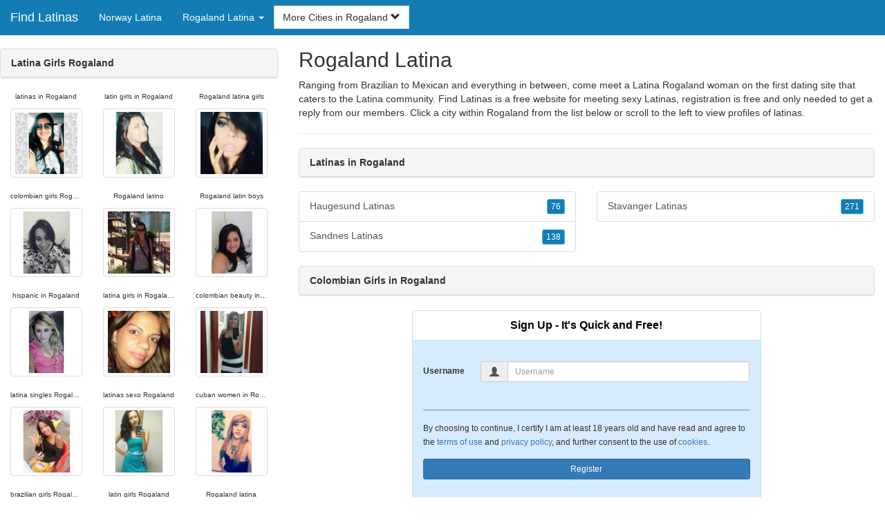

--- FILE ---
content_type: text/html; charset=UTF-8
request_url: https://www.find-latinas.com/no/rogaland-latina/
body_size: 3780
content:
<!DOCTYPE html>
<html lang="en">
<head>
<meta http-equiv="content-type" content="text/html; charset=UTF-8">
<meta http-equiv="X-UA-Compatible" content="IE=edge">
<META NAME="robots" CONTENT="NOARCHIVE">
<title>Colombian Girls in Rogaland | Latina Girls Rogaland | Rogaland Latina | Latinas in Rogaland | Latinas en Rogaland</title>
<meta name="viewport" content="width=device-width, initial-scale=1">
<meta name="description" content="Ranging from Brazilian to Mexican and everything in between, come meet a Latina Rogaland woman on the first dating site that caters to the Latina community.  Colombian Girls in Rogaland, Latina Girls Rogaland, Rogaland Latina, Latinas in Rogaland, Latinas en Rogaland">
<link rel="canonical" href="https://www.find-latinas.com/no/rogaland-latina/" />
<!-- HTML5 shim and Respond.js for IE8 support of HTML5 elements and media queries, must be included before any style/script -->
<!--[if lt IE 9]>
 <script src="https://oss.maxcdn.com/html5shiv/3.7.2/html5shiv.min.js"></script>
 <script src="https://oss.maxcdn.com/respond/1.4.2/respond.min.js"></script>
<![endif]-->
<link href="https://maxcdn.bootstrapcdn.com/bootstrap/3.4.1/css/bootstrap.min.css" rel="stylesheet">
<link href="/css/styles.min.css" rel="stylesheet">
</head>
<body>

<div class="navbar navbar-custom navbar-fixed-top">
  <div class="navbar-header"><a class="navbar-brand" href="/" title="Find Latinas">Find Latinas</a>
      <a class="navbar-toggle" data-toggle="collapse" data-target=".navbar-collapse">
        <span class="icon-bar"></span>
        <span class="icon-bar"></span>
        <span class="icon-bar"></span>
      </a>
  </div>

  <div class="navbar-collapse collapse">
      <ul class="nav navbar-nav">
        <li class="active"><a href="/no/" title="Norway Latina">Norway Latina</a></li>

	<li class="dropdown">
          <a href="#" class="dropdown-toggle" data-toggle="dropdown" role="button" aria-expanded="false">Rogaland Latina <span class="caret"></span></a>
          <ul class="dropdown-menu scrollable-menu" role="menu">
	    <li><a href="./" title="Rogaland Latina">Rogaland Latina</a></li><li class="divider"></li><li><a href="/no/aust-agder-latina/" title="Aust-Agder Latina">Aust-Agder Latina</a></li><li><a href="/no/buskerud-latina/" title="Buskerud Latina">Buskerud Latina</a></li><li><a href="/no/hedmark-latina/" title="Hedmark Latina">Hedmark Latina</a></li><li><a href="/no/hordaland-latina/" title="Hordaland Latina">Hordaland Latina</a></li><li><a href="/no/more-og-romsdal-latina/" title="More og Romsdal Latina">More og Romsdal Latina</a></li><li><a href="/no/nordland-latina/" title="Nordland Latina">Nordland Latina</a></li><li><a href="/no/oslo-latina/" title="Oslo Latina">Oslo Latina</a></li><li><a href="/no/ostfold-latina/" title="Ostfold Latina">Ostfold Latina</a></li><li><a href="/no/rogaland-latina/" title="Rogaland Latina">Rogaland Latina</a></li><li><a href="/no/sor-trondelag-latina/" title="Sor-Trondelag Latina">Sor-Trondelag Latina</a></li><li><a href="/no/telemark-latina/" title="Telemark Latina">Telemark Latina</a></li><li><a href="/no/troms-latina/" title="Troms Latina">Troms Latina</a></li><li><a href="/no/vest-agder-latina/" title="Vest-Agder Latina">Vest-Agder Latina</a></li><li><a href="/no/vestfold-latina/" title="Vestfold Latina">Vestfold Latina</a></li>
          </ul>
        </li>
      </ul>


	<form class="navbar-form">
        <div class="form-group" style="display:inline;">
          <div class="input-group">
            <div class="input-group-btn">
              <button type="button" class="btn btn-default dropdown-toggle" data-toggle="dropdown">More Cities in Rogaland <span class="glyphicon glyphicon-chevron-down"></span></button>
	      <br clear=all>
              <ul class="dropdown-menu scrollable-menu">
		<li><a href="/no/rogaland-latina/haugesund-latinas.shtml" title="Haugesund Latinas">Haugesund</a></li><li><a href="/no/rogaland-latina/sandnes-latinas.shtml" title="Sandnes Latinas">Sandnes</a></li><li><a href="/no/rogaland-latina/stavanger-latinas.shtml" title="Stavanger Latinas">Stavanger</a></li>
              </ul>
            </div>
          </div>
        </div>
      </form>
  </div>
</div>




<div class="container-fluid pagination-centered">

  <div class="row">
    <div class="col-xs-0 col-sm-0 col-md-4 col-lg-4 hidden-xs hidden-sm">
      <br clear=all>

      <div class="panel panel-default">
        <div class="panel-heading"><b>Latina Girls Rogaland</b></div>
      </div>

      <p>
      <div class="text-center">
	<ul class="hide-bullets">
	  <li class="col-sm-4"><p class="tinytext">latinas in Rogaland</p><a href="/latinas/christiane32.shtml" title="latinas in Rogaland" class="thumbnail"><img src="/images/client-loader.gif" data-src="/images/profiles/F/christiane32.jpg" style="min-height:90px;height:90px;min-width:90px;width:90px" class="img-responsive lazy" alt="latinas in Rogaland" /></a></li>	  <li class="col-sm-4"><p class="tinytext">latin girls in Rogaland</p><a href="/latinas/Re_JF.shtml" title="latin girls in Rogaland" class="thumbnail"><img src="/images/client-loader.gif" data-src="/images/profiles/F/Re_JF.jpg" style="min-height:90px;height:90px;min-width:90px;width:90px" class="img-responsive lazy" alt="latin girls in Rogaland" /></a></li>	  <li class="col-sm-4"><p class="tinytext">Rogaland latina girls</p><a href="/latinas/LatinaLouca.shtml" title="Rogaland latina girls" class="thumbnail"><img src="/images/client-loader.gif" data-src="/images/profiles/F/LatinaLouca.jpg" style="min-height:90px;height:90px;min-width:90px;width:90px" class="img-responsive lazy" alt="Rogaland latina girls" /></a></li>
	  <li class="col-sm-4"><p class="tinytext">colombian girls Rogaland</p><a href="/latinas/Taismorenasexy.shtml" title="colombian girls Rogaland" class="thumbnail"><img src="/images/client-loader.gif" data-src="/images/profiles/F/Taismorenasexy.jpg" style="min-height:90px;height:90px;min-width:90px;width:90px" class="img-responsive lazy" alt="colombian girls Rogaland" /></a></li>	  <li class="col-sm-4"><p class="tinytext">Rogaland latino</p><a href="/latinas/Carol22agro.shtml" title="Rogaland latino" class="thumbnail"><img src="/images/client-loader.gif" data-src="/images/profiles/F/Carol22agro.jpg" style="min-height:90px;height:90px;min-width:90px;width:90px" class="img-responsive lazy" alt="Rogaland latino" /></a></li>	  <li class="col-sm-4"><p class="tinytext">Rogaland latin boys</p><a href="/latinas/lia2409.shtml" title="Rogaland latin boys" class="thumbnail"><img src="/images/client-loader.gif" data-src="/images/profiles/F/lia2409.jpg" style="min-height:90px;height:90px;min-width:90px;width:90px" class="img-responsive lazy" alt="Rogaland latin boys" /></a></li>
	  <li class="col-sm-4"><p class="tinytext">hispanic in Rogaland</p><a href="/latinas/Aquaarella.shtml" title="hispanic in Rogaland" class="thumbnail"><img src="/images/client-loader.gif" data-src="/images/profiles/F/Aquaarella.jpg" style="min-height:90px;height:90px;min-width:90px;width:90px" class="img-responsive lazy" alt="hispanic in Rogaland" /></a></li>	  <li class="col-sm-4"><p class="tinytext">latina girls in Rogaland</p><a href="/latinas/QueliB.shtml" title="latina girls in Rogaland" class="thumbnail"><img src="/images/client-loader.gif" data-src="/images/profiles/F/QueliB.jpg" style="min-height:90px;height:90px;min-width:90px;width:90px" class="img-responsive lazy" alt="latina girls in Rogaland" /></a></li>	  <li class="col-sm-4"><p class="tinytext">colombian beauty in Rogaland</p><a href="/latinas/MariaSanttos.shtml" title="colombian beauty in Rogaland" class="thumbnail"><img src="/images/client-loader.gif" data-src="/images/profiles/F/MariaSanttos.jpg" style="min-height:90px;height:90px;min-width:90px;width:90px" class="img-responsive lazy" alt="colombian beauty in Rogaland" /></a></li>
	  <li class="col-sm-4"><p class="tinytext">latina singles Rogaland</p><a href="/latinas/silarsam.shtml" title="latina singles Rogaland" class="thumbnail"><img src="/images/client-loader.gif" data-src="/images/profiles/F/silarsam.jpg" style="min-height:90px;height:90px;min-width:90px;width:90px" class="img-responsive lazy" alt="latina singles Rogaland" /></a></li>	  <li class="col-sm-4"><p class="tinytext">latinas sexo Rogaland</p><a href="/latinas/skidalice.shtml" title="latinas sexo Rogaland" class="thumbnail"><img src="/images/client-loader.gif" data-src="/images/profiles/F/skidalice.jpg" style="min-height:90px;height:90px;min-width:90px;width:90px" class="img-responsive lazy" alt="latinas sexo Rogaland" /></a></li>	  <li class="col-sm-4"><p class="tinytext">cuban women in Rogaland</p><a href="/latinas/crisnevesrj.shtml" title="cuban women in Rogaland" class="thumbnail"><img src="/images/client-loader.gif" data-src="/images/profiles/F/crisnevesrj.jpg" style="min-height:90px;height:90px;min-width:90px;width:90px" class="img-responsive lazy" alt="cuban women in Rogaland" /></a></li>
	  <li class="col-sm-4"><p class="tinytext">brazilian girls Rogaland</p><a href="/latinas/virgopersonality.shtml" title="brazilian girls Rogaland" class="thumbnail"><img src="/images/client-loader.gif" data-src="/images/profiles/F/virgopersonality.jpg" style="min-height:90px;height:90px;min-width:90px;width:90px" class="img-responsive lazy" alt="brazilian girls Rogaland" /></a></li>	  <li class="col-sm-4"><p class="tinytext">latin girls Rogaland</p><a href="/latinas/vieira15.shtml" title="latin girls Rogaland" class="thumbnail"><img src="/images/client-loader.gif" data-src="/images/profiles/F/vieira15.jpg" style="min-height:90px;height:90px;min-width:90px;width:90px" class="img-responsive lazy" alt="latin girls Rogaland" /></a></li>	  <li class="col-sm-4"><p class="tinytext">Rogaland latina</p><a href="/latinas/Surpare.shtml" title="Rogaland latina" class="thumbnail"><img src="/images/client-loader.gif" data-src="/images/profiles/F/Surpare.jpg" style="min-height:90px;height:90px;min-width:90px;width:90px" class="img-responsive lazy" alt="Rogaland latina" /></a></li>
	  <li class="col-sm-4"><p class="tinytext">latina Rogaland</p><a href="/latinas/nauraalves.shtml" title="latina Rogaland" class="thumbnail"><img src="/images/client-loader.gif" data-src="/images/profiles/F/nauraalves.jpg" style="min-height:90px;height:90px;min-width:90px;width:90px" class="img-responsive lazy" alt="latina Rogaland" /></a></li>	  <li class="col-sm-4"><p class="tinytext">colombian girls in Rogaland</p><a href="/latinas/Livia033.shtml" title="colombian girls in Rogaland" class="thumbnail"><img src="/images/client-loader.gif" data-src="/images/profiles/F/Livia033.jpg" style="min-height:90px;height:90px;min-width:90px;width:90px" class="img-responsive lazy" alt="colombian girls in Rogaland" /></a></li>	  <li class="col-sm-4"><p class="tinytext">Rogaland latinos</p><a href="/latinas/Faelinhahhh.shtml" title="Rogaland latinos" class="thumbnail"><img src="/images/client-loader.gif" data-src="/images/profiles/F/Faelinhahhh.jpg" style="min-height:90px;height:90px;min-width:90px;width:90px" class="img-responsive lazy" alt="Rogaland latinos" /></a></li>
	  <li class="col-sm-4"><p class="tinytext">Rogaland latina girls</p><a href="/latinas/Igoreng.shtml" title="Rogaland latina girls" class="thumbnail"><img src="/images/client-loader.gif" data-src="/images/profiles/M/Igoreng.jpg" style="min-height:90px;height:90px;min-width:90px;width:90px" class="img-responsive lazy" alt="Rogaland latina girls" /></a></li>	  <li class="col-sm-4"><p class="tinytext">brazilian women in Rogaland</p><a href="/latinas/Brunu.shtml" title="brazilian women in Rogaland" class="thumbnail"><img src="/images/client-loader.gif" data-src="/images/profiles/M/Brunu.jpg" style="min-height:90px;height:90px;min-width:90px;width:90px" class="img-responsive lazy" alt="brazilian women in Rogaland" /></a></li>	  <li class="col-sm-4"><p class="tinytext">cuban girls in Rogaland</p><a href="/latinas/RenanSousa1.shtml" title="cuban girls in Rogaland" class="thumbnail"><img src="/images/client-loader.gif" data-src="/images/profiles/M/RenanSousa1.jpg" style="min-height:90px;height:90px;min-width:90px;width:90px" class="img-responsive lazy" alt="cuban girls in Rogaland" /></a></li>
	  <li class="col-sm-4"><p class="tinytext">cuban girl Rogaland</p><a href="/latinas/Daniellgoes.shtml" title="cuban girl Rogaland" class="thumbnail"><img src="/images/client-loader.gif" data-src="/images/profiles/M/Daniellgoes.jpg" style="min-height:90px;height:90px;min-width:90px;width:90px" class="img-responsive lazy" alt="cuban girl Rogaland" /></a></li>	  <li class="col-sm-4"><p class="tinytext">meet latin women in Rogaland</p><a href="/latinas/Dromps.shtml" title="meet latin women in Rogaland" class="thumbnail"><img src="/images/client-loader.gif" data-src="/images/profiles/M/Dromps.jpg" style="min-height:90px;height:90px;min-width:90px;width:90px" class="img-responsive lazy" alt="meet latin women in Rogaland" /></a></li>	  <li class="col-sm-4"><p class="tinytext">Rogaland latina porn</p><a href="/latinas/soufer1.shtml" title="Rogaland latina porn" class="thumbnail"><img src="/images/client-loader.gif" data-src="/images/profiles/M/soufer1.jpg" style="min-height:90px;height:90px;min-width:90px;width:90px" class="img-responsive lazy" alt="Rogaland latina porn" /></a></li>

	</ul>
      </div>
      </p>
    </div>


    <div class="col-xs-12 col-sm-12 col-md-8 col-lg-8">
      <h2>Rogaland Latina</h2>
      <p>
        Ranging from Brazilian to Mexican and everything in between, come meet a Latina Rogaland woman on the first dating site that caters to the Latina community. 
        Find Latinas is a free website for meeting sexy Latinas, registration is free and only needed to get a reply from our members. Click a city within <a href="./" title="Rogaland" class=mutedlinks onclick="tagz.style.display='block';">Rogaland</a> from the list below or scroll to the left to view profiles of latinas.
      </p>

      
      <hr>

      <div class="panel panel-default">
        <div class="panel-heading"><b>Latinas in Rogaland</b></div>
      </div>

      <div class="row">
        <div class="col-xs-6">
	  <div class="list-group">
  	  <a href="/no/rogaland-latina/haugesund-latinas.shtml" title="Haugesund Latinas" class="list-group-item clearfix">Haugesund Latinas <span class="pull-right"><button class="btn btn-xs btn-info">76</button></span></a><a href="/no/rogaland-latina/sandnes-latinas.shtml" title="Sandnes Latinas" class="list-group-item clearfix">Sandnes Latinas <span class="pull-right"><button class="btn btn-xs btn-info">138</button></span></a>
          </div>
        </div>
        <div class="col-xs-6">
	  <div class="list-group">
  	  <a href="/no/rogaland-latina/stavanger-latinas.shtml" title="Stavanger Latinas" class="list-group-item clearfix">Stavanger Latinas <span class="pull-right"><button class="btn btn-xs btn-info">271</button></span></a>
          </div>
        </div>
      </div>

      <div class="panel panel-default">
        <div class="panel-heading"><b>Colombian Girls in Rogaland</b></div>
      </div>

      <div class="col-xs-12 col-sm-12 col-md-12 col-lg-12">
        



<div style="margin-top:1px;" class="col-lg-8 col-lg-offset-2 col-md-10 col-md-offset-1 col-sm-12 col-xs-12">
  <div class="panel panel-info" style="background-color: #D7EBFF;">
    <div class="panel-heading" style="background-color: #FFFFFF;">
      <div class="panel-title text-center" style="background-color: #FFFFFF; color: #000000;"><b>Sign Up - It's Quick and Free!</b>
      </div>
    </div>
    <div style="padding-top:30px" class="panel-body">
      <form class="form-horizontal" role="form" method="POST" action="/register2/join.cgi">

        <input type="hidden" name="cid" value="join">
        <input type="hidden" name="eid" value="name">
        <input type="hidden" name="key" value="">

        <div class="form-group form-group-sm">
          <label class="col-sm-0 hidden-xs col-sm-0 hidden-sm col-md-2 col-lg-2 control-label" for="username">Username</label>
          <div class="col-xs-12 col-sm-12 col-md-10 col-lg-10">
            <div style="margin-bottom: 5px" class="input-group">
              <span class="input-group-addon"><i class="glyphicon glyphicon-user"></i></span>
              <input id="username" aria-label="Username" type="text" class="form-control" name="username" value="" placeholder="Username" required>
            </div>
          </div>
        </div>

        <div class="form-group">
          <div class="col-md-12 control">
            <br>
            <div style="border-top: 1px solid#888; padding-top:15px; font-size:85%"></div>
            <small>By choosing to continue, I certify I am at least 18 years old and have read and agree to the <a href="https://adultfriendfinder.com/go/page/terms_of_use.html" rel="nofollow" target="_blank">terms of use</a> and <a href="https://adultfriendfinder.com/go/page/privacy.html" rel="nofollow" target="_blank">privacy policy</a>, and further consent to the use of <a href="https://adultfriendfinder.com/go/page/privacy.html?iframeanchor=sec2" rel="nofollow" target="_blank">cookies</a>.</small>
          </div>
        </div>
        <div style="margin-top:10px" class="form-group">
          <div class="col-sm-12 controls">
            <button class="btn btn-sm btn-block btn-primary" type="submit">Register</button>
          </div>
        </div>
      </form>
    </div>
  </div>
</div>

<br clear=all>


      </div>

      <BR CLEAR=ALL>

      <div class="panel panel-default">
        <div class="panel-heading"><b>Latinas en Rogaland</b></div>
      </div>

      <!-- Tags -->
      <div style=display:none id=tagz>
      <h5 class="title">Latina Girls Rogaland, Colombian Girl Rogaland, Brazilian Girls Rogaland, Rogaland Latina, Rogaland Latinas</h5>
      </div>

    </div>

  </div>
</div>

<BR><BR>
<div class="footer">
<div class="container">
  <div class="row">
  <div class="col-md-12">
    <div class="footer-copyright">Copyright &copy; 2021 <a href="/" title="Find Latinas">Find Latinas</a> | <a href="/no/" title="Norway Latina">Norway Latina</a> | <a href="./" title="Rogaland Latina">Rogaland Latina</a> | <a href="/privacy.shtml" rel="nofollow">Privacy Policy</a> | <a href="/terms.shtml" rel="nofollow">Terms of Use</a> | <a href="/2257.shtml" rel="nofollow">2257 Compliance Statement</a></div>
  </div>
  </div>
</div>
</div>

<!-- script references -->
<script src="https://ajax.googleapis.com/ajax/libs/jquery/3.6.1/jquery.min.js"></script>

<script src="https://maxcdn.bootstrapcdn.com/bootstrap/3.4.1/js/bootstrap.min.js"></script>

<!-- Trigger LazyLoading Via lazysizes 5.3.2 -->
<script>
window.lazySizesConfig = window.lazySizesConfig || {};
window.lazySizesConfig.init = false;
</script>
<script src="https://cdnjs.cloudflare.com/ajax/libs/lazysizes/5.3.2/lazysizes.min.js"></script>
<script>
 lazySizes.cfg.lazyClass = 'lazy';
 $(document).ready(function() {lazySizes.init();});
</script>

</body>
</html>
